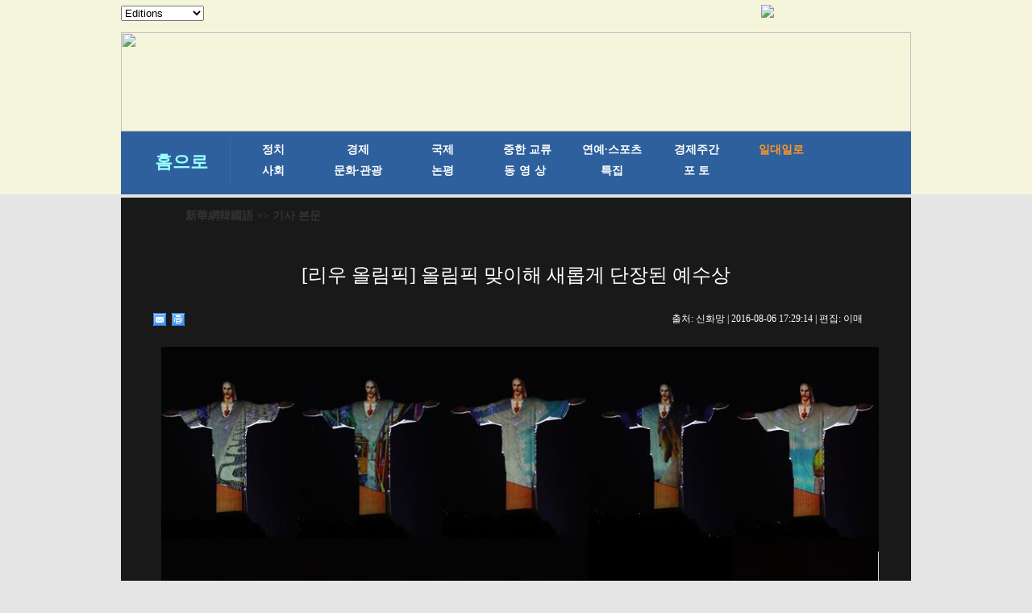

--- FILE ---
content_type: text/html; charset=utf-8
request_url: http://kr.xinhuanet.com/2016-08/06/c_135570016.htm
body_size: 5324
content:
<!DOCTYPE html>
<html>
<head>
<meta http-equiv="Content-Type" content="text/html; charset=utf-8" /><meta name="publishid" content="135570016.11.1002.1"/><meta name="source" content="原创"/><meta property="og:type" content="article" /><meta property="article:publish_time" content="2016-08-06T17:29:14+08:00" /><meta property="article:author" content="朴锦花" /><meta property="article:published_first" content="新华网,http://kr.xinhuanet.com/2016-08/06/c_135570016.htm" /><meta name="pageid" content="11267.11144.0.0.1177336.0.0.0.0.0.113832.135570016"/>
<meta content="width=device-width, initial-scale=1.0, minimum-scale=1.0, maximum-scale=1.0,user-scalable=no" name="viewport" id="viewport" media="screen and (min-width:0px) and (max-width: 767px)" />
<meta name="apple-mobile-web-app-capable" content="yes" />
<meta name="apple-mobile-web-app-status-bar-style" content="black" />
<meta content="telephone=no" name="format-detection" />
<title>
[리우 올림픽] 올림픽 맞이해 새롭게 단장된 예수상
</title>
<meta name="keywords" content="하계 올림픽,운동회개막식
<meta name="description" content="[리우 올림픽] 올림픽 맞이해 새롭게 단장된 예수상8월 5일, 제 31회 하계 올림픽 운동회개막식이 브라질 리우데자네이루 마라카냐경기장에서 개최되었다.
<meta name="source" content="" />
<meta name="robots" content="index,follow" />
<meta name="googlebot" content="index, archive, follow" />
<meta name="section" content="Russian" />
<meta name="subsection" content="" />
<link href="http://kr.xinhuanet.com/xl1/css/style.css" rel="stylesheet" type="text/css" />
<link href="http://www.xinhuanet.com/static/2015/css/common_new_v1.css" rel="stylesheet" type="text/css" />
<link rel="stylesheet" type="text/css" href="http://kr.xinhuanet.com/xl1/css/mobile.css" media="screen and (min-width:0px) and (max-width: 767px)" />
<script type="text/javascript" src="http://kr.xinhuanet.com/xl1/css/jq.js"></script>
<script src="http://kr.xinhuanet.com/xl1/css/share.js"></script><script src="http://kr.xinhuanet.com/xl1/css/share.js"></script>
<link rel="stylesheet" href="http://bdimg.share.baidu.com/static/api/css/share_style0_16.css?v=6aba13f0.css" />
<link rel="stylesheet" href="http://bdimg.share.baidu.com/static/api/css/share_popup.css?v=240f357d.css" />
<link rel="stylesheet" href="http://bdimg.share.baidu.com/static/api/css/select_share.css?v=15f56735.css" />
</head>
<body>
<div id="mobileHeader" class="domMobile">
<a href="http://www.xinhuanet.com/" class="logo"></a> <a href="http://kr.xinhuanet.com/m/index.htm" class="home">新華網韓國語</a> <span class="arrow"></span> <span class="right"><i></i></span>
<div class="mobileNavList clearfix">
<style>
#mobileHeader .mobileNavList { background:#ededed;}
#mobileHeader .nav_mobile a { float:none; width:100%; padding:0;}
#mobileHeader .nav_mobile ul{margin-top:10px; }
#mobileHeader .nav_mobile li{float: left;width: 33%;height: 36px;padding:0 10px;margin-bottom:15px;overflow: hidden;background: rgba(237,237,237,1);box-sizing:border-box;-moz-box-sizing:border-box; -webkit-box-sizing:border-box;}
#mobileHeader .nav_mobile li a{display: block;line-height: 34px;text-align:center;color: #555;font-size: 16px;background: #fff;border: 1px solid #d8d8d8;-moz-border-radius: 5px;-webkit-border-radius: 5px;border-radius: 5px;}
</style>
<div class="nav_mobile">
<ul class="clearfix">
<li> <a href="http://kr.xinhuanet.com/m/index.htm" title="">홈페이지</a> </li>
<li> <a href="http://kr.xinhuanet.com/m/gd.htm" title="">최신뉴스</a> </li>
<li> <a href="http://kr.xinhuanet.com/m/zz.htm" title="">정치</a> </li>
<li> <a href="http://kr.xinhuanet.com/m/jj.htm" title="">경제</a> </li>
<li> <a href="http://kr.xinhuanet.com/m/sh.htm" title="">사회</a> </li>
<li> <a href="http://kr.xinhuanet.com/m/tp.htm" title="">포토</a> </li>
<li> <a href="http://kr.xinhuanet.com/m/zhjl.htm" title="">중한교류</a></li>
<li> <a href="http://kr.xinhuanet.com/m/sp.htm" title="">핫 TV</a> </li>
<li> <a href="http://kr.xinhuanet.com/m/wh.htm" title="">문화</a> </li>
<li> <a href="http://kr.xinhuanet.com/m/wt.htm" title="">연예</a> </li>
<li> <a href="http://kr.xinhuanet.com/m/gg.htm" title="">관광</a> </li>
<li> <a href="http://kr.xinhuanet.com/m/pl.htm" title="">오피니언</a> </li>
<li> <a href="http://kr.xinhuanet.com/m/zhsy.htm" title="">생생 중국어</a> </li>
</ul>
</div>
</div>
</div>
<!--导航栏-->
<div class="daohang">
<iframe src="../../ejymdhl.htm" width="100%" frameborder="0" scrolling="No" height="241px"></iframe>
</div>
<div class="zhengwen">
<!--当前显示位置-->
<div class="con_title">
<p><a href="http://kr.xinhuanet.com/index.htm" target="_blank">新華網韓國語</a> >> 기사 본문</p>
</div>
<div class="clear"></div>
<div class="tupian">
<div class="tupian_biaoti">
<h1>
[리우 올림픽] 올림픽 맞이해 새롭게 단장된 예수상
</h1>
</div>
<div class="tupian_dayin">
<div class="tupian_dayin_left">
<div class="bdsharebuttonbox"></a><a href="#" class="bds_mail" data-cmd="mail" title="이메일로 보내기"></a><a href="#" class="bds_print" data-cmd="print" title="인쇄"></a></div>
<script>window._bd_share_config={"common":{"bdSnsKey":{},"bdText":"","bdMini":"2","bdMiniList":false,"bdPic":"","bdStyle":"0","bdSize":"16"},"share":{},"selectShare":{"bdContainerClass":null,"bdSelectMiniList":["mail","print"]}};with(document)0[(getElementsByTagName('head')[0]||body).appendChild(createElement('script')).src='http://bdimg.share.baidu.com/static/api/js/share.js?v=89860593.js?cdnversion='+~(-new Date()/36e5)];</script>
</div>
<div class="tupian_dayin_right">
<p>
출처:
신화망 
| 
2016-08-06 17:29:14
| 편집: 
이매
</p>
</div>
<div class="clear"></div>
</div>
<div class="tupian_tushuo">
<span id="content" class="hei14">
<p style="TEXT-ALIGN: center" align="center"><font face="Gulim"><a href="c_135570016_2.htm"><img id="{135570006_1}" title="" border="0" alt="（里约奥运会）（1）耶稣像换装迎奥运" src="135570016_14704749907211n.jpg" sourcename="本地文件" sourcedescription="网上抓取的文件" /></a></font></p>
<p><font face="Gulim">   8월 5일, 제 31회 하계 올림픽 운동회개막식이 브라질 리우데자네이루 마라카냐경기장에서 개최되었다. 이는 개막식 리우데자네이루 코르코바도산위에 있는 예수상이다. [촬영/차오찬(曹灿)]</font></p>
<p>원문 출처:신화사</p>
<p style="TEXT-ALIGN: center; FONT-FAMILY: Gulim" align="center"><font face="Gulim" />
</span>
<div width="100%">
<p>
<center>
<div id="div_page_roll1" style="display:none">&nbsp;&nbsp; <span class="page-Article">1</span> <a href="http://kr.xinhuanet.com/2016-08/06/c_135570016_2.htm" class="page-Article">2</a> <a href="http://kr.xinhuanet.com/2016-08/06/c_135570016_3.htm" class="page-Article">3</a> <a href="http://kr.xinhuanet.com/2016-08/06/c_135570016_4.htm" class="page-Article">4</a> <a href="http://kr.xinhuanet.com/2016-08/06/c_135570016_5.htm" class="page-Article">5</a> <a href="http://kr.xinhuanet.com/2016-08/06/c_135570016_6.htm" class="page-Article">6</a> <a href="http://kr.xinhuanet.com/2016-08/06/c_135570016_7.htm" class="page-Article">7</a> <a href="http://kr.xinhuanet.com/2016-08/06/c_135570016_8.htm" class="page-Article">8</a> <a href="http://kr.xinhuanet.com/2016-08/06/c_135570016_9.htm" class="page-Article">9</a> <a href="http://kr.xinhuanet.com/2016-08/06/c_135570016_10.htm" class="page-Article">10</a> <a href="http://kr.xinhuanet.com/2016-08/06/c_135570016_2.htm"><img width="34" height="21" align="center" border="0" src="http://www.xinhuanet.com/photo/static/articler.gif" class="abc" /></a>&nbsp;&nbsp;<a href="#" onclick="turnpage(2)" STYLE="text-decoration:none"> >>|</a></div>
<div id="div_page_roll2" style="display:none"><a href="#" onclick="turnpage(1)" STYLE="text-decoration:none"> |<<</a>&nbsp;&nbsp; <a href="http://kr.xinhuanet.com/2016-08/06/c_135570016_11.htm" class="page-Article">11</a> <a href="http://kr.xinhuanet.com/2016-08/06/c_135570016_12.htm" class="page-Article">12</a> <a href="http://kr.xinhuanet.com/2016-08/06/c_135570016_2.htm"><img width="34" height="21" align="center" border="0" src="http://www.xinhuanet.com/photo/static/articler.gif" class="abc" /></a>&nbsp;&nbsp;</div>
<div id="div_currpage">&nbsp;&nbsp; <span class="page-Article">1</span> <a href="http://kr.xinhuanet.com/2016-08/06/c_135570016_2.htm" class="page-Article">2</a> <a href="http://kr.xinhuanet.com/2016-08/06/c_135570016_3.htm" class="page-Article">3</a> <a href="http://kr.xinhuanet.com/2016-08/06/c_135570016_4.htm" class="page-Article">4</a> <a href="http://kr.xinhuanet.com/2016-08/06/c_135570016_5.htm" class="page-Article">5</a> <a href="http://kr.xinhuanet.com/2016-08/06/c_135570016_6.htm" class="page-Article">6</a> <a href="http://kr.xinhuanet.com/2016-08/06/c_135570016_7.htm" class="page-Article">7</a> <a href="http://kr.xinhuanet.com/2016-08/06/c_135570016_8.htm" class="page-Article">8</a> <a href="http://kr.xinhuanet.com/2016-08/06/c_135570016_9.htm" class="page-Article">9</a> <a href="http://kr.xinhuanet.com/2016-08/06/c_135570016_10.htm" class="page-Article">10</a> <a href="http://kr.xinhuanet.com/2016-08/06/c_135570016_2.htm"><img width="34" height="21" align="center" border="0" src="http://www.xinhuanet.com/photo/static/articler.gif" class="abc" /></a>&nbsp;&nbsp;<a href="#" onclick="turnpage(2)" STYLE="text-decoration:none"> >>|</a></div>
</center>
</p>
</div>
<script language="javascript">function turnpage(page){  document.all("div_currpage").innerHTML = document.all("div_page_roll"+page).innerHTML;}</script>
</div>
<div class="fenxiang">
<div class="bdsharebuttonbox"><a href="#" class="bds_xinhua" data-cmd="xinhua" title="신화웨이보로 공유하기"></a><a href="#" class="bds_twi" data-cmd="twi" title="트위터로 공유하기"></a><a href="#" class="bds_fbook" data-cmd="fbook" title="페이스북으로 공유하기"></a><a href="#" class="bds_tsina" data-cmd="tsina" title="시나웨이보로 공유하기"></a><a href="#" class="bds_renren" data-cmd="renren" title="런런으로 공유하기"></a><a href="#" class="bds_weixin" data-cmd="weixin" title="웨이신으로 공유하기"></a></div>
<script>window._bd_share_config={"common":{"bdSnsKey":{},"bdText":"","bdMini":"2","bdMiniList":false,"bdPic":"","bdStyle":"0","bdSize":"16"},"share":{},"selectShare":{"bdContainerClass":null,"bdSelectMiniList":["xinhua","twi","fbook","tsina","renren","weixin"]}};with(document)0[(getElementsByTagName('head')[0]||body).appendChild(createElement('script')).src='http://bdimg.share.baidu.com/static/api/js/share.js?v=89860593.js?cdnversion='+~(-new Date()/36e5)];</script>
</div>
<div class="clear"></div>
</div>
</div>
<div class="zhngwen2">
<div class="zhngwen3_kuai1">
<div class="zhngwen3_kuai1_lanbiao">
<p>핫 갤러리</p>
</div>
<div class="zhngwen3_kuai1_tu">
<div class="zhngwen3_kuai1_tu1">
<a href="http://kr.xinhuanet.com/2016-08/07/c_135570226.htm" target="_blank"><img src="../../titlepic/135570226_1470475926551_title1n.jpg" width="153" height="101" border="0" alt="타이산 오르는 &lsquo;짐꾼&rsquo;들, 물 1병에 0.1위안 벌어" /></a>
<p><a href="http://kr.xinhuanet.com/2016-08/07/c_135570226.htm" target="_blank">타이산 오르는 ‘짐꾼’들, 물 1병에 0.1위안 벌어</a></p>
</div>
<div class="zhngwen3_kuai1_tu1">
<a href="http://kr.xinhuanet.com/2016-08/06/c_135570016.htm" target="_blank"><img src="../../titlepic/135570016_1470475193203_title1n.jpg" width="153" height="101" border="0" alt="[리우 올림픽] 올림픽 맞이해 새롭게 단장된 예수상" /></a>
<p><a href="http://kr.xinhuanet.com/2016-08/06/c_135570016.htm" target="_blank">[리우 올림픽] 올림픽 맞이해 새롭게 단장된 예수상</a></p>
</div>
<div class="zhngwen3_kuai1_tu1">
<a href="http://kr.xinhuanet.com/2016-08/05/c_135566186.htm" target="_blank"><img src="../../titlepic/135566186_1470364725603_title1n.jpg" width="153" height="101" border="0" alt="항저우: G20 개최 준비 완료!" /></a>
<p><a href="http://kr.xinhuanet.com/2016-08/05/c_135566186.htm" target="_blank">항저우: G20 개최 준비 완료!</a></p>
</div>
<div class="zhngwen3_kuai1_tu1">
<a href="http://kr.xinhuanet.com/2016-08/03/c_135560733.htm" target="_blank"><img src="../../titlepic/135560733_1470208990519_title1n.jpg" width="153" height="101" border="0" alt="[리우올림픽]중국 홍콩 대표단 리우 도착" /></a>
<p><a href="http://kr.xinhuanet.com/2016-08/03/c_135560733.htm" target="_blank">[리우올림픽]중국 홍콩 대표단 리우 도착</a></p>
</div>
<div class="zhngwen3_kuai1_tu1">
<a href="http://kr.xinhuanet.com/2016-08/03/c_135560473.htm" target="_blank"><img src="../../titlepic/135560473_1470195774370_title1n.jpg" width="153" height="101" border="0" alt="[리우올림픽]선수촌에서 국기게양식 진행&hellip;열정적인 축하공연 선사" /></a>
<p><a href="http://kr.xinhuanet.com/2016-08/03/c_135560473.htm" target="_blank">[리우올림픽]선수촌에서 국기게양식 진행…열정적인 축하공연 선사</a></p>
</div>
<div class="zhngwen3_kuai1_tu1">
<a href="http://kr.xinhuanet.com/2016-08/03/c_135558235.htm" target="_blank"><img src="../../titlepic/135558235_1470128047654_title1n.jpg" width="153" height="101" border="0" alt="인도네시아 개구리 꽃가지 안고 폴 댄스" /></a>
<p><a href="http://kr.xinhuanet.com/2016-08/03/c_135558235.htm" target="_blank">인도네시아 개구리 꽃가지 안고 폴 댄스</a></p>
</div>
<div class="zhngwen3_kuai1_tu1">
<a href="http://kr.xinhuanet.com/2016-08/03/c_135560237.htm" target="_blank"><img src="../../titlepic/135560237_1470191227208_title1n.jpg" width="153" height="101" border="0" alt="과일 씨 조각에 몰두해 온 간쑤 민간예술가&lsquo;신기&rsquo;" /></a>
<p><a href="http://kr.xinhuanet.com/2016-08/03/c_135560237.htm" target="_blank">과일 씨 조각에 몰두해 온 간쑤 민간예술가‘신기’</a></p>
</div>
<div class="zhngwen3_kuai1_tu1">
<a href="http://kr.xinhuanet.com/2016-08/02/c_135555390.htm" target="_blank"><img src="../../titlepic/135555390_1470042253174_title1n.jpg" width="153" height="101" border="0" alt="강아지 미용 전후 사진 공개&hellip;애완견도 꽃단장 필수?" /></a>
<p><a href="http://kr.xinhuanet.com/2016-08/02/c_135555390.htm" target="_blank">강아지 미용 전후 사진 공개…애완견도 꽃단장 필수?</a></p>
</div>
<div class="zhngwen3_kuai1_tu1">
<a href="http://kr.xinhuanet.com/2016-08/02/c_135555304.htm" target="_blank"><img src="../../titlepic/135555304_1470040751777_title1n.jpg" width="153" height="101" border="0" alt="올드 브리지에서 다이빙 대회&hellip;쳐다보기만 해도 &lsquo;아찔&rsquo;" /></a>
<p><a href="http://kr.xinhuanet.com/2016-08/02/c_135555304.htm" target="_blank">올드 브리지에서 다이빙 대회…쳐다보기만 해도 ‘아찔’</a></p>
</div>
<div class="zhngwen3_kuai1_tu1">
<a href="http://kr.xinhuanet.com/2016-07/31/c_135551430.htm" target="_blank"><img src="../../titlepic/135551430_1469934943389_title1n.jpg" width="153" height="101" border="0" alt="리우 도심서 올림픽 무드 물씬" /></a>
<p><a href="http://kr.xinhuanet.com/2016-07/31/c_135551430.htm" target="_blank">리우 도심서 올림픽 무드 물씬</a></p>
</div>
</div>
<div class="gengduo"></div>
<div class="clear"></div>
</div>
<div class="zhngwen3_kuai1">
<div class="zhngwen3_kuai1_lanbiao">
<p>최신 기사</p>
</div>
<div class="zhngwen3_kuai1_tu">
<div class="zhngwen3_kuai1_tu1">
<a href="http://kr.xinhuanet.com/2016-08/07/c_135571353.htm" target="_blank"><img src="../../titlepic/135571353_1470532366496_title1n.jpg" width="153" height="101" border="0" alt="[올림픽] 中 두리 이쓰링 女 사격서 각기 銀, 銅 ...미국 대회 첫 금메달" /></a>
<p><a href="http://kr.xinhuanet.com/2016-08/07/c_135571353.htm" target="_blank">[올림픽] 中 두리 이쓰링 女 사격서 각기 銀, 銅 ...미국 대회 첫 금메달</a></p>
</div>
<div class="zhngwen3_kuai1_tu1">
<a href="http://kr.xinhuanet.com/2016-08/07/c_135570209.htm" target="_blank"><img src="../../titlepic/135570209_1470475280106_title1n.jpg" width="153" height="101" border="0" alt="린윤, 레인보우 메이크업으로 소녀의 청춘매력 발산" /></a>
<p><a href="http://kr.xinhuanet.com/2016-08/07/c_135570209.htm" target="_blank">린윤, 레인보우 메이크업으로 소녀의 청춘매력 발산</a></p>
</div>
<div class="zhngwen3_kuai1_tu1">
<a href="http://kr.xinhuanet.com/2016-08/06/c_135569862.htm" target="_blank"><img src="../../titlepic/135569862_1470465273263_title1n.jpg" width="153" height="101" border="0" alt="[리우올림픽] 챔피언과 기수" /></a>
<p><a href="http://kr.xinhuanet.com/2016-08/06/c_135569862.htm" target="_blank">[리우올림픽] 챔피언과 기수</a></p>
</div>
<div class="zhngwen3_kuai1_tu1">
<a href="http://kr.xinhuanet.com/2016-08/06/c_135569483.htm" target="_blank"><img src="../../titlepic/135569483_1470454410087_title1n.jpg" width="153" height="101" border="0" alt="리우올림픽 개막식 성화 점화" /></a>
<p><a href="http://kr.xinhuanet.com/2016-08/06/c_135569483.htm" target="_blank">리우올림픽 개막식 성화 점화</a></p>
</div>
<div class="zhngwen3_kuai1_tu1">
<a href="http://kr.xinhuanet.com/2016-08/06/c_135568935.htm" target="_blank"><img src="../../titlepic/135568935_1470447923891_title1n.jpg" width="153" height="101" border="0" alt="아름다운 초원에서의 즐거운 생활" /></a>
<p><a href="http://kr.xinhuanet.com/2016-08/06/c_135568935.htm" target="_blank">아름다운 초원에서의 즐거운 생활</a></p>
</div>
<div class="zhngwen3_kuai1_tu1">
<a href="http://kr.xinhuanet.com/2016-08/06/c_135568634.htm" target="_blank"><img src="../../titlepic/135568634_1470444557440_title1n.jpg" width="153" height="101" border="0" alt="중국 올림픽 대표단 입장" /></a>
<p><a href="http://kr.xinhuanet.com/2016-08/06/c_135568634.htm" target="_blank">중국 올림픽 대표단 입장</a></p>
</div>
<div class="zhngwen3_kuai1_tu1">
<a href="http://kr.xinhuanet.com/2016-08/06/c_135567874.htm" target="_blank"><img src="../../titlepic/135567874_1470441154247_title1n.jpg" width="153" height="101" border="0" alt="中위성모바일통신시스템, 톈퉁1호 위성 처음 성공 발사" /></a>
<p><a href="http://kr.xinhuanet.com/2016-08/06/c_135567874.htm" target="_blank">中위성모바일통신시스템, 톈퉁1호 위성 처음 성공 발사</a></p>
</div>
<div class="zhngwen3_kuai1_tu1">
<a href="http://kr.xinhuanet.com/2016-08/06/c_135568018.htm" target="_blank"><img src="../../titlepic/135568018_1470439280791_title1n.jpg" width="153" height="101" border="0" alt="리우올림픽 개막" /></a>
<p><a href="http://kr.xinhuanet.com/2016-08/06/c_135568018.htm" target="_blank">리우올림픽 개막</a></p>
</div>
<div class="zhngwen3_kuai1_tu1">
<a href="http://kr.xinhuanet.com/2016-08/06/c_135568001.htm" target="_blank"><img src="../../titlepic/135568001_1470439010496_title1n.jpg" width="153" height="101" border="0" alt="[리우 올림픽] &lsquo;올림픽 개막식에 우리가 왔어요&rsquo;" /></a>
<p><a href="http://kr.xinhuanet.com/2016-08/06/c_135568001.htm" target="_blank">[리우 올림픽] ‘올림픽 개막식에 우리가 왔어요’</a></p>
</div>
<div class="zhngwen3_kuai1_tu1">
<a href="http://kr.xinhuanet.com/2016-08/06/c_135566882.htm" target="_blank"><img src="../../titlepic/135566882_1470384642547_title1n.jpg" width="153" height="101" border="0" alt="美 4살짜리 소년 북극곰과의 다정한 교감" /></a>
<p><a href="http://kr.xinhuanet.com/2016-08/06/c_135566882.htm" target="_blank">美 4살짜리 소년 북극곰과의 다정한 교감</a></p>
</div>
</div>
<div class="clear"></div>
</div>
<div class="gengduo"></div>
<div class="clear"></div>
</div>
</div>
</div>
<div class="footer">
<div class="tiao_h"></div>
<div class="tiao_h2">
<ul>
<li><a href="http://kr.xinhuanet.com/2014-02/10/c_133068485.htm" target="_blank">新華網韓國語</a></li>
<li>|</li>
<li><a href="http://kr.xinhuanet.com/2014-01/24/c_133068500.htm" target="_blank">이용약관</a></li>
<li>|</li>
<li><a href="http://kr.xinhuanet.com/2014-01/24/c_133068538.htm" target="_blank">제휴제안</a></li>
<li>|</li>
<li><a href="http://kr.xinhuanet.com/2014-01/24/c_133068572.htm" target="_blank">기사제보</a></li>
<li>|</li>
<li><a href="http://kr.xinhuanet.com/2014-01/24/c_133068604.htm" target="_blank">광고문의</a></li>
<li>|</li>
<li><a href="http://kr.xinhuanet.com/2014-01/24/c_133068621.htm" target="_blank">오시는 길</a></li>
</ul>
</div>
<p>주소: 베이징시 시청(西城)구 쉬안우먼시다제(宣武門西大街) 갑(甲) 129호</p>
<div class="clear"></div>
<p>Tel:+86-10-8805-0871 | E-mail: xinhuakorea@126.com</p>
<div class="clear"></div>
<h4>Copyright 2000-2016 XINHUANET.com All Rights Reserved. 신화망 한국어판에서 게재된 신화사 및 신화망 각종</h4>
<h5>콘텐츠(기사)는 저작권법의 보호를 받은 바, 무단 전재, 복사, 배포 등을 금합니다.</h5>
<div class="clear"></div>
</div>
<script>
//菜单
$("#mobileHeader .right").click(function(){
		var $_this = $(this),
			$_mobileNavList = $("#mobileHeader .mobileNavList");
		if(!$_this.hasClass("open")){
			$_this.addClass("open");
			$_mobileNavList.animate({height:520}, 200);
		}else{
			$_this.removeClass("open");
			$_mobileNavList.animate({height:0}, 200);
		}
	});
</script> 
<div style="display:none"><div id="fwl">010020071350000000000000011100001355700161</div><script type="text/javascript" src="http://webd.home.news.cn/webdig.js?z=1"></script><script type="text/javascript">wd_paramtracker("_wdxid=010020071350000000000000011100001355700161")</script><noscript><img src="http://webd.home.news.cn/1.gif?z=1&_wdxid=010020071350000000000000011100001355700161" border="0" /></noscript></div>   </body>
</html>

--- FILE ---
content_type: text/css
request_url: http://www.xinhuanet.com/static/2015/css/common_new_v1.css
body_size: 1411
content:
@charset "utf-8";

* {
    margin: 0;
    padding: 0;
    font-weight: normal;
    font-style: normal;
}

html,
body {
    height: 100%;
    _background-image: url(about:blank);
    _background-attachment: fixed;
}

img {
    border: none;
}

li {
    list-style: none;
}

select {
    border: 1px solid #A9A9A9;
}

strong {
    font-weight: bold;
}

td {
    line-height: 24px;
}

img {
    vertical-align: middle;
    display: inline-block;
}

td img {
    vertical-align: middle;
    display: block;
}

video {
    /* max-width: 1280px; */
    width: 100%;
}

a {
    cursor: pointer;
    outline: none;
    color: #000;
    text-decoration: none;
}

input {
    outline: none;
}

/* 清除浮动 */
.clearfix {
    display: block;
    /* #zoom: 1; */
    /*ie6-ie7*/
}

.clearfix:after {
    content: '';
    overflow: hidden;
    width: 100%;
    height: 0px;
    font-size: 0px;
    margin: 0px;
    padding: 0px;
    display: block;
    clear: both;
}

/* 顶部导航
--------------------------------------------------*/
#topHeader {
    height: 32px;
    text-align: center;
    border-bottom: 1px solid #c9c9ca;
    background: #f9f7f4;
}

#topHeader .top {
    width: 1000px;
    margin: 0 auto;
    height: inherit;
}

#topHeader a {
    float: left;
    height: 32px;
    line-height: 32px;
    color: #000;
    margin: 0 10px;
    font-size: 12px;
}

#topHeader a:hover {
    color: #fca22c !important;
}

/* 右侧导航
--------------------------------------------------*/
#rightSilder {
    width: 88px;
    border: 1px solid #ececec;
    background: #f4f4f4;
    position: fixed;
    left: 50%;
    bottom: 180px;
    margin-left: 520px;
    z-index: 9990;
    _position: absolute;
    _top: expression(eval(document.documentElement.scrollTop+100));
}

#rightSilder .list {
    overflow: hidden;
    position: relative;
    z-index: 1;
}

#rightSilder .list li {
    cursor: pointer;
    margin: 0 7px;
    border-bottom: 1px dotted #cbcbcb;
    background: none;
    padding: 0px;
}

#rightSilder .list li.last {
    border-bottom: none;
}

#rightSilder .list li a {
    display: block;
    height: 34px;
    line-height: 34px;
    font-size: 12px;
    margin: 0 auto;
    color: #0e649a;
    text-align: center;
}

#rightSilder .list li a:hover {
    color: #0e649a;
}

#rightSilder .tools {
    position: absolute;
    right: 0px;
    bottom: -25px;
}

#rightSilder .tools li {
    float: left;
    width: 17px;
    height: 17px;
    background: url(/2014/images/xh_icon_v3.png) no-repeat;
    cursor: pointer;
}

#rightSilder .tools li.goTop {
    background-position: 0 -255px;
}

#rightSilder .tools li.twoCode {
    background-position: -17px -255px;
    position: relative;
    margin: 0 9px;
}

#rightSilder .tools li.twoCode div {
    display: none;
    position: absolute;
    bottom: -130px;
    left: -46px;
    width: 90px;
    height: 110px;
    background: url(/2014/images/xh_icon_v3.png) no-repeat 0px -272px;
}

#rightSilder .tools li.close {
    background-position: -34px -255px;
}

#rightSilder .scrollAd {
    width: 88px;
    height: 83px;
    overflow: hidden;
    border: 1px solid #ebebeb;
    background: #f4f4f4;
    position: absolute;
    left: -1px;
    top: -90px;
}

#rightSilder .scrollAd .text {
    display: block;
    width: 100%;
    position: absolute;
    top: 3px;
    left: 0px;
    color: #00a0e9;
    text-align: center;
    font-size: 12px;
}

#rightSilder .scrollAd .btn {
    width: 10px;
    height: 54px;
    position: absolute;
    bottom: 6px;
    cursor: pointer;
}

#rightSilder .scrollAd .btn i {
    position: absolute;
    top: 50%;
    margin-top: -5px;
    left: 3px;
    width: 0;
    height: 0;
    line-height: 0px;
    border-bottom: 6px solid transparent;
    border-top: 6px solid transparent;
    _border-bottom: 6px solid dashed;
    _border-top: 6px solid dashed;
    position: absolute;
    top: 50%;
    font-size: 0px;
    overflow: hidden;
}

#rightSilder .scrollAd .adPrev {
    left: 0px;
}

#rightSilder .scrollAd .adNext {
    right: 0px;
}

#rightSilder .scrollAd .adPrev i {
    border-right: 6px solid #999;
}

#rightSilder .scrollAd .adNext i {
    border-left: 6px solid #999;
}

#scrollAd-container {
    width: 54px;
    height: 54px;
    overflow: hidden;
    position: absolute;
    top: 23px;
    left: 17px;
}

#scrollAd-container .swiper-wrapper {
    width: 54px;
    height: 54px;
}

#scrollAd-container .swiper-wrapper .swiper-slide {
    float: left;
    position: relative;
}

#scrollAd-container .swiper-wrapper .swiper-slide .img,
#scrollAd-container .swiper-wrapper .swiper-slide .img a,
#scrollAd-container .swiper-wrapper .swiper-slide img {
    width: 54px;
    height: 54px;
    font-size: 0px;
    vertical-align: top;
}

#scrollAd-container .pagination {
    display: none;
}

/*航向滚动区域补充样式*/
#gd_scroll li a {
    line-height: 30px;
}

.ad_tl2 {
    width: 1000px;
    margin: 0 auto 5px auto;
    overflow: hidden;
}